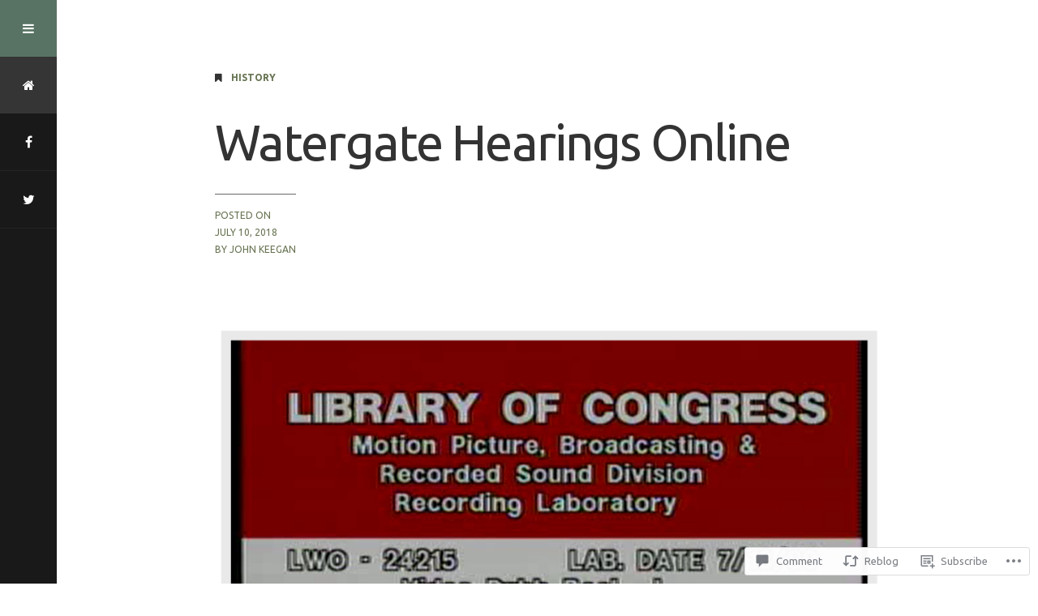

--- FILE ---
content_type: text/css;charset=utf-8
request_url: https://s0.wp.com/?custom-css=1&csblog=8G0FZ&cscache=6&csrev=44
body_size: 239
content:
.wordicon{width:82px;height:82px;vertical-align:middle;margin:10px}a{text-decoration:none;border-width:0}cite{display:block;font-style:normal;font-size:.875em;text-indent:50px;line-height:125%;margin:5px 20px}time{display:block}blockquote cite{text-indent:0;margin-left:2em;margin-right:2em}sup{line-height:.1em}sup > a{color:rgba(139,4,6,1.00);text-decoration:none;border-width:0}blockquote{font-size:1em;font-style:normal;margin-left:2em;margin-right:2em;background-color:rgba(144,142,142,0.19);border:none;border-radius:5px}a:link{text-decoration:none}q{quotes:"\201C" "\201D" "\2018" "\2019"}.email{background:#100445;border-radius:10px;color:#CCCCCF;font-size:.89em;width:350px;margin:5px auto;padding:10px}.email hr{color:#838386;width:360px;border-top:3pt;margin:10px auto}.com{color:#111d45;font-style:italic;margin-top:5px;margin-bottom:5px}blue{color:#0d023e}